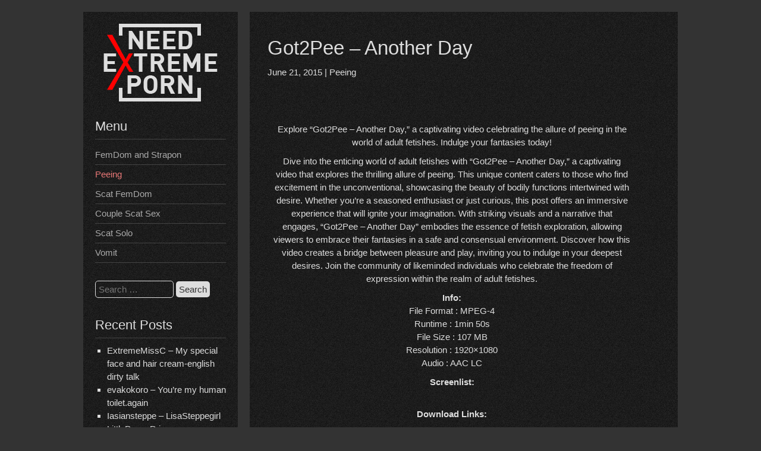

--- FILE ---
content_type: text/html; charset=UTF-8
request_url: https://needextreme.com/got2pee-another-day.html
body_size: 9539
content:


<!DOCTYPE html>
<html lang="en-US">
<head>
<meta name="viewport" content="width=device-width, initial-scale=1">
<meta charset="UTF-8">
<link rel="profile" href="https://gmpg.org/xfn/11">
	<link rel="pingback" href="https://needextreme.com/xmlrpc.php">
<meta name='robots' content='index, follow, max-image-preview:large, max-snippet:-1, max-video-preview:-1' />
	
	
	<!-- This site is optimized with the Yoast SEO plugin v26.8 - https://yoast.com/product/yoast-seo-wordpress/ -->
	<link media="all" href="https://needextreme.com/wp-content/cache/autoptimize/css/autoptimize_7fd907946353b2550e17faa45698215f.css" rel="stylesheet"><title>Got2Pee - Another Day - Need Extreme Porn</title>
	<meta name="description" content="Explore &quot;Got2Pee – Another Day,&quot; a captivating video celebrating the allure of peeing in the world of adult fetishes. Indulge your fantasies today!" />
	<link rel="canonical" href="https://needextreme.com/got2pee-another-day.html" />
	<meta property="og:locale" content="en_US" />
	<meta property="og:type" content="article" />
	<meta property="og:title" content="Got2Pee - Another Day - Need Extreme Porn" />
	<meta property="og:description" content="Explore &#8220;Got2Pee – Another Day,&#8221; a captivating video celebrating the allure of peeing in the world of adult fetishes. Indulge your fantasies today! Dive into the enticing world of adult fetishes with &#8220;Got2Pee – Another Day,&#8221; a captivating video that explores the thrilling allure of peeing. This unique content caters to those who find excitement [&hellip;]" />
	<meta property="og:url" content="https://needextreme.com/got2pee-another-day.html" />
	<meta property="og:site_name" content="Need Extreme Porn" />
	<meta property="article:published_time" content="2015-06-21T18:36:33+00:00" />
	<meta name="author" content="admin" />
	<meta name="twitter:card" content="summary_large_image" />
	<meta name="twitter:label1" content="Written by" />
	<meta name="twitter:data1" content="admin" />
	<meta name="twitter:label2" content="Est. reading time" />
	<meta name="twitter:data2" content="1 minute" />
	<script type="application/ld+json" class="yoast-schema-graph">{"@context":"https://schema.org","@graph":[{"@type":"Article","@id":"https://needextreme.com/got2pee-another-day.html#article","isPartOf":{"@id":"https://needextreme.com/got2pee-another-day.html"},"author":{"name":"admin","@id":"https://needextreme.com/#/schema/person/013267d989bebc8c5e23258ae50602c6"},"headline":"Got2Pee &#8211; Another Day","datePublished":"2015-06-21T18:36:33+00:00","mainEntityOfPage":{"@id":"https://needextreme.com/got2pee-another-day.html"},"wordCount":215,"commentCount":0,"publisher":{"@id":"https://needextreme.com/#/schema/person/013267d989bebc8c5e23258ae50602c6"},"keywords":["another day","bodily functions","desire","fetish exploration","got2pee","immersive experience","peeing fetish"],"articleSection":["Peeing"],"inLanguage":"en-US","potentialAction":[{"@type":"CommentAction","name":"Comment","target":["https://needextreme.com/got2pee-another-day.html#respond"]}]},{"@type":"WebPage","@id":"https://needextreme.com/got2pee-another-day.html","url":"https://needextreme.com/got2pee-another-day.html","name":"Got2Pee - Another Day - Need Extreme Porn","isPartOf":{"@id":"https://needextreme.com/#website"},"datePublished":"2015-06-21T18:36:33+00:00","breadcrumb":{"@id":"https://needextreme.com/got2pee-another-day.html#breadcrumb"},"inLanguage":"en-US","potentialAction":[{"@type":"ReadAction","target":["https://needextreme.com/got2pee-another-day.html"]}]},{"@type":"BreadcrumbList","@id":"https://needextreme.com/got2pee-another-day.html#breadcrumb","itemListElement":[{"@type":"ListItem","position":1,"name":"Home","item":"https://needextreme.com/"},{"@type":"ListItem","position":2,"name":"Got2Pee &#8211; Another Day"}]},{"@type":"WebSite","@id":"https://needextreme.com/#website","url":"https://needextreme.com/","name":"Need Extreme Porn","description":"Shit And Piss Fetish Toilet Time","publisher":{"@id":"https://needextreme.com/#/schema/person/013267d989bebc8c5e23258ae50602c6"},"potentialAction":[{"@type":"SearchAction","target":{"@type":"EntryPoint","urlTemplate":"https://needextreme.com/?s={search_term_string}"},"query-input":{"@type":"PropertyValueSpecification","valueRequired":true,"valueName":"search_term_string"}}],"inLanguage":"en-US"},{"@type":["Person","Organization"],"@id":"https://needextreme.com/#/schema/person/013267d989bebc8c5e23258ae50602c6","name":"admin","image":{"@type":"ImageObject","inLanguage":"en-US","@id":"https://needextreme.com/#/schema/person/image/","url":"https://secure.gravatar.com/avatar/aaf12a1733e53d8cdf4f0b29a0182058cd57c0e4f69d7dd08d4b3b544958c158?s=96&d=mm&r=g","contentUrl":"https://secure.gravatar.com/avatar/aaf12a1733e53d8cdf4f0b29a0182058cd57c0e4f69d7dd08d4b3b544958c158?s=96&d=mm&r=g","caption":"admin"},"logo":{"@id":"https://needextreme.com/#/schema/person/image/"}}]}</script>
	<!-- / Yoast SEO plugin. -->


<link rel="alternate" type="application/rss+xml" title="Need Extreme Porn &raquo; Feed" href="https://needextreme.com/feed" />
<link rel="alternate" type="application/rss+xml" title="Need Extreme Porn &raquo; Comments Feed" href="https://needextreme.com/comments/feed" />
<link rel="alternate" type="application/rss+xml" title="Need Extreme Porn &raquo; Got2Pee &#8211; Another Day Comments Feed" href="https://needextreme.com/got2pee-another-day.html/feed" />



<link rel='stylesheet' id='chld_thm_cfg_parent-css' href='https://needextreme.com/wp-content/cache/autoptimize/css/autoptimize_single_2fbda6c5110f27835f52e7510c144fb4.css?ver=6.8.3' type='text/css' media='all' />
<link rel='stylesheet' id='darkelements-style-css' href='https://needextreme.com/wp-content/cache/autoptimize/css/autoptimize_single_c0e8dc225780c58802e3ba6cc13c4b0f.css?ver=6.8.3' type='text/css' media='all' />

<link rel='stylesheet' id='wp-pagenavi-css' href='https://needextreme.com/wp-content/cache/autoptimize/css/autoptimize_single_73d29ecb3ae4eb2b78712fab3a46d32d.css?ver=2.70' type='text/css' media='all' />
<script defer type="text/javascript" src="https://needextreme.com/wp-content/cache/autoptimize/js/autoptimize_single_f85e4d6074ba05d0be2a5f9cd98617be.js?ver=6.8.3" id="darkelements-nav-js"></script>
<link rel="https://api.w.org/" href="https://needextreme.com/wp-json/" /><link rel="alternate" title="JSON" type="application/json" href="https://needextreme.com/wp-json/wp/v2/posts/844" /><link rel="EditURI" type="application/rsd+xml" title="RSD" href="https://needextreme.com/xmlrpc.php?rsd" />
<meta name="generator" content="WordPress 6.8.3" />
<link rel='shortlink' href='https://needextreme.com/?p=844' />
<link rel="alternate" title="oEmbed (JSON)" type="application/json+oembed" href="https://needextreme.com/wp-json/oembed/1.0/embed?url=https%3A%2F%2Fneedextreme.com%2Fgot2pee-another-day.html" />
<link rel="alternate" title="oEmbed (XML)" type="text/xml+oembed" href="https://needextreme.com/wp-json/oembed/1.0/embed?url=https%3A%2F%2Fneedextreme.com%2Fgot2pee-another-day.html&#038;format=xml" />
<link rel="icon" href="https://needextreme.com/wp-content/uploads/2017/11/cropped-images-32x32.png" sizes="32x32" />
<link rel="icon" href="https://needextreme.com/wp-content/uploads/2017/11/cropped-images-192x192.png" sizes="192x192" />
<link rel="apple-touch-icon" href="https://needextreme.com/wp-content/uploads/2017/11/cropped-images-180x180.png" />
<meta name="msapplication-TileImage" content="https://needextreme.com/wp-content/uploads/2017/11/cropped-images-270x270.png" />
		
			
<script data-padding="40px 0px 10px 40px" data-width="600px" data-show-error="true" src="https://k2s.cc/js/links-to-preview.js" data-cfasync="false"></script>
<script data-padding="40px 0px 10px 40px" data-width="600px" data-show-error="true" src="https://fboom.me/js/links-to-preview.js" data-cfasync="false"></script>
	
</head>

<body class="wp-singular post-template-default single single-post postid-844 single-format-standard wp-theme-darkelements wp-child-theme-darkelements-child" >
	
<div id="container">
	<div id="sidebar">
		<div class="logo"> 
			 
				<a href='https://needextreme.com/' title='Need Extreme Porn' rel='home'>
				<img src='https://needextreme.com/wp-content/uploads/2019/10/logo.png' alt='Need Extreme Porn'></a> 
					</div>

		 
						<h3 class="nav-primary-title">Menu</h3>

			<div class="nav-primary"><ul id="menu-main" class="menu"><li id="menu-item-5" class="menu-item menu-item-type-taxonomy menu-item-object-category menu-item-5"><a href="https://needextreme.com/femdom-and-strapon">FemDom and Strapon</a></li>
<li id="menu-item-6" class="menu-item menu-item-type-taxonomy menu-item-object-category current-post-ancestor current-menu-parent current-post-parent menu-item-6"><a href="https://needextreme.com/peeing">Peeing</a></li>
<li id="menu-item-7" class="menu-item menu-item-type-taxonomy menu-item-object-category menu-item-7"><a href="https://needextreme.com/scat-femdom">Scat FemDom</a></li>
<li id="menu-item-8" class="menu-item menu-item-type-taxonomy menu-item-object-category menu-item-8"><a href="https://needextreme.com/couple-scat-sex">Couple Scat Sex</a></li>
<li id="menu-item-9" class="menu-item menu-item-type-taxonomy menu-item-object-category menu-item-9"><a href="https://needextreme.com/scat-solo">Scat Solo</a></li>
<li id="menu-item-10" class="menu-item menu-item-type-taxonomy menu-item-object-category menu-item-10"><a href="https://needextreme.com/vomit">Vomit</a></li>
</ul></div>			<!-- MOBILE ONLY -->
<div class="mobile-ui">
  <!-- Мобильная шапка: бургер + поиск -->
  <div class="mobile-header-bar">
    <div class="mobile-nav-toggle">☰</div>
    <div class="mobile-search-icon">🔍</div>
  </div>

  <!-- Мобильное меню -->
  <div class="mobile-nav">
    <div class="menu-main-container"><ul id="menu-main-1" class="menu"><li class="menu-item menu-item-type-taxonomy menu-item-object-category menu-item-5"><a href="https://needextreme.com/femdom-and-strapon">FemDom and Strapon</a></li>
<li class="menu-item menu-item-type-taxonomy menu-item-object-category current-post-ancestor current-menu-parent current-post-parent menu-item-6"><a href="https://needextreme.com/peeing">Peeing</a></li>
<li class="menu-item menu-item-type-taxonomy menu-item-object-category menu-item-7"><a href="https://needextreme.com/scat-femdom">Scat FemDom</a></li>
<li class="menu-item menu-item-type-taxonomy menu-item-object-category menu-item-8"><a href="https://needextreme.com/couple-scat-sex">Couple Scat Sex</a></li>
<li class="menu-item menu-item-type-taxonomy menu-item-object-category menu-item-9"><a href="https://needextreme.com/scat-solo">Scat Solo</a></li>
<li class="menu-item menu-item-type-taxonomy menu-item-object-category menu-item-10"><a href="https://needextreme.com/vomit">Vomit</a></li>
</ul></div>  </div>

  <!-- Поиск (оверлей) -->
  <div class="mobile-search-overlay">
    <div class="mobile-search-box">
      <form role="search" method="get" class="search-form" action="https://needextreme.com/">
				<label>
					<span class="screen-reader-text">Search for:</span>
					<input type="search" class="search-field" placeholder="Search &hellip;" value="" name="s" />
				</label>
				<input type="submit" class="search-submit" value="Search" />
			</form>      <div class="mobile-search-close">×</div>
    </div>
  </div>
</div>



		
		
		
		
	<div id="sidebar-widgets">
		<div id="search-2" class="widget widget_search"><form role="search" method="get" class="search-form" action="https://needextreme.com/">
				<label>
					<span class="screen-reader-text">Search for:</span>
					<input type="search" class="search-field" placeholder="Search &hellip;" value="" name="s" />
				</label>
				<input type="submit" class="search-submit" value="Search" />
			</form></div>
		<div id="recent-posts-2" class="widget widget_recent_entries">
		<h3 class="widget-title">Recent Posts</h3>
		<ul>
											<li>
					<a href="https://needextreme.com/extrememissc-my-special-face-and-hair-cream-english-dirty-talk.html">ExtremeMissC &#8211; My special face and hair cream-english dirty talk</a>
									</li>
											<li>
					<a href="https://needextreme.com/evakokoro-youre-my-human-toilet-again.html">evakokoro &#8211; You&#8217;re my human toilet.again</a>
									</li>
											<li>
					<a href="https://needextreme.com/iasiansteppe-lisasteppegirl.html">Iasiansteppe &#8211; LisaSteppegirl</a>
									</li>
											<li>
					<a href="https://needextreme.com/littlepoopyprincess-stripping-smearing-poop-licking-masturbation.html">LittlePoopyPrincess &#8211; Stripping, smearing, poop licking, masturbation</a>
									</li>
											<li>
					<a href="https://needextreme.com/misty-phoenix-our-romantic-date-at-the-hotel.html">Misty Phoenix &#8211; Our romantic date at the hotel</a>
									</li>
					</ul>

		</div><div id="widget_tptn_pop-2" class="widget tptn_posts_list_widget"><h3 class="widget-title">Popular posts:</h3><div class="tptn_posts  tptn_posts_widget tptn_posts_widget-widget_tptn_pop-2    "><ul><li><a href="https://needextreme.com/miss-mm-he-eats-shit-from-2-ladies-and-gets-rewarded.html"     class="tptn_link"><img width="300" height="169" src="https://needextreme.com/wp-content/uploads/2025/03/Miss_MM_-_He_Eats_Shit_from_2_Ladies_and_Gets_Rewarded_cover-300x169.webp" class="tptn_metacorrect tptn_thumb size-medium" alt="Miss_MM_-_He_Eats_Shit_from_2_Ladies_and_Gets_Rewarded_cover" style="aspect-ratio: 300/169; max-width:100%; height:auto;" title="Miss MM - He Eats Shit from 2 Ladies and Gets Rewarded" decoding="async" fetchpriority="high" srcset="https://needextreme.com/wp-content/uploads/2025/03/Miss_MM_-_He_Eats_Shit_from_2_Ladies_and_Gets_Rewarded_cover-300x169.webp 300w, https://needextreme.com/wp-content/uploads/2025/03/Miss_MM_-_He_Eats_Shit_from_2_Ladies_and_Gets_Rewarded_cover.webp 600w" sizes="(max-width: 300px) 100vw, 300px" loading="lazy" srcset="https://needextreme.com/wp-content/uploads/2025/03/Miss_MM_-_He_Eats_Shit_from_2_Ladies_and_Gets_Rewarded_cover-300x169.webp 300w, https://needextreme.com/wp-content/uploads/2025/03/Miss_MM_-_He_Eats_Shit_from_2_Ladies_and_Gets_Rewarded_cover.webp 600w" /></a><span class="tptn_after_thumb"><a href="https://needextreme.com/miss-mm-he-eats-shit-from-2-ladies-and-gets-rewarded.html"     class="tptn_link"><span class="tptn_title">Miss MM &#8211; He Eats Shit from 2 Ladies and Gets Rewarded</span></a> <span class="tptn_list_count">(6,870)</span></span></li><li><a href="https://needextreme.com/scat-princess-toilet-slave-on-duty.html"     class="tptn_link"><img width="300" height="183" src="https://needextreme.com/wp-content/uploads/2025/03/Toilet_Slave_on_Duty_cover-300x183.webp" class="tptn_metacorrect tptn_thumb size-medium" alt="Toilet_Slave_on_Duty_cover" style="aspect-ratio: 300/183; max-width:100%; height:auto;" title="Scat-Princess Toilet Slave on Duty" decoding="async" srcset="https://needextreme.com/wp-content/uploads/2025/03/Toilet_Slave_on_Duty_cover-300x183.webp 300w, https://needextreme.com/wp-content/uploads/2025/03/Toilet_Slave_on_Duty_cover.webp 500w" sizes="(max-width: 300px) 100vw, 300px" loading="lazy" srcset="https://needextreme.com/wp-content/uploads/2025/03/Toilet_Slave_on_Duty_cover-300x183.webp 300w, https://needextreme.com/wp-content/uploads/2025/03/Toilet_Slave_on_Duty_cover.webp 500w" /></a><span class="tptn_after_thumb"><a href="https://needextreme.com/scat-princess-toilet-slave-on-duty.html"     class="tptn_link"><span class="tptn_title">Scat-Princess Toilet Slave on Duty</span></a> <span class="tptn_list_count">(6,498)</span></span></li><li><a href="https://needextreme.com/mistress-anna-summer-toilet-no-food-only-shit.html"     class="tptn_link"><img width="300" height="169" src="https://needextreme.com/wp-content/uploads/2022/12/Mistress_Anna_-_Summer_Toilet_-_NO_food_only_shit_cover-300x169.webp" class="tptn_metacorrect tptn_thumb size-medium" alt="Mistress_Anna_-_Summer_Toilet_-_NO_food_only_shit_cover" style="aspect-ratio: 300/169; max-width:100%; height:auto;" title="Mistress Anna - Summer Toilet - NO food only shit" decoding="async" srcset="https://needextreme.com/wp-content/uploads/2022/12/Mistress_Anna_-_Summer_Toilet_-_NO_food_only_shit_cover-300x169.webp 300w, https://needextreme.com/wp-content/uploads/2022/12/Mistress_Anna_-_Summer_Toilet_-_NO_food_only_shit_cover.webp 600w" sizes="(max-width: 300px) 100vw, 300px" loading="lazy" srcset="https://needextreme.com/wp-content/uploads/2022/12/Mistress_Anna_-_Summer_Toilet_-_NO_food_only_shit_cover-300x169.webp 300w, https://needextreme.com/wp-content/uploads/2022/12/Mistress_Anna_-_Summer_Toilet_-_NO_food_only_shit_cover.webp 600w" /></a><span class="tptn_after_thumb"><a href="https://needextreme.com/mistress-anna-summer-toilet-no-food-only-shit.html"     class="tptn_link"><span class="tptn_title">Mistress Anna &#8211; Summer Toilet &#8211; NO food&hellip;</span></a> <span class="tptn_list_count">(4,541)</span></span></li><li><a href="https://needextreme.com/miss-mm-me-toilet-training.html"     class="tptn_link"><img width="300" height="169" src="https://needextreme.com/wp-content/uploads/2022/12/Miss_MM_-_ME_-_Toilet_Training_cover-300x169.webp" class="tptn_metacorrect tptn_thumb size-medium" alt="Miss_MM_-_ME_-_Toilet_Training_cover" style="aspect-ratio: 300/169; max-width:100%; height:auto;" title="Miss MM - ME - Toilet Training" decoding="async" srcset="https://needextreme.com/wp-content/uploads/2022/12/Miss_MM_-_ME_-_Toilet_Training_cover-300x169.webp 300w, https://needextreme.com/wp-content/uploads/2022/12/Miss_MM_-_ME_-_Toilet_Training_cover.webp 600w" sizes="(max-width: 300px) 100vw, 300px" loading="lazy" srcset="https://needextreme.com/wp-content/uploads/2022/12/Miss_MM_-_ME_-_Toilet_Training_cover-300x169.webp 300w, https://needextreme.com/wp-content/uploads/2022/12/Miss_MM_-_ME_-_Toilet_Training_cover.webp 600w" /></a><span class="tptn_after_thumb"><a href="https://needextreme.com/miss-mm-me-toilet-training.html"     class="tptn_link"><span class="tptn_title">Miss MM &#8211; ME &#8211; Toilet Training</span></a> <span class="tptn_list_count">(3,599)</span></span></li><li><a href="https://needextreme.com/scat-super-stars-reunification.html"     class="tptn_link"><img width="300" height="169" src="https://needextreme.com/wp-content/uploads/2025/03/Scat_Super_Stars_Reunification_cover-300x169.webp" class="tptn_metacorrect tptn_thumb size-medium" alt="Scat_Super_Stars_Reunification_cover" style="aspect-ratio: 300/169; max-width:100%; height:auto;" title="Scat Super Stars Reunification" decoding="async" srcset="https://needextreme.com/wp-content/uploads/2025/03/Scat_Super_Stars_Reunification_cover-300x169.webp 300w, https://needextreme.com/wp-content/uploads/2025/03/Scat_Super_Stars_Reunification_cover.webp 600w" sizes="(max-width: 300px) 100vw, 300px" loading="lazy" srcset="https://needextreme.com/wp-content/uploads/2025/03/Scat_Super_Stars_Reunification_cover-300x169.webp 300w, https://needextreme.com/wp-content/uploads/2025/03/Scat_Super_Stars_Reunification_cover.webp 600w" /></a><span class="tptn_after_thumb"><a href="https://needextreme.com/scat-super-stars-reunification.html"     class="tptn_link"><span class="tptn_title">Scat Super Stars Reunification</span></a> <span class="tptn_list_count">(2,607)</span></span></li><li><a href="https://needextreme.com/brittany-bardot-shitty-anal-prolapse.html"     class="tptn_link"><img width="300" height="169" src="https://needextreme.com/wp-content/uploads/2025/03/Brittany_Bardot_-_Shitty_anal_prolapse_cover-300x169.webp" class="tptn_metacorrect tptn_thumb size-medium" alt="Brittany_Bardot_-_Shitty_anal_prolapse_cover" style="aspect-ratio: 300/169; max-width:100%; height:auto;" title="Brittany Bardot - Shitty anal prolapse" decoding="async" srcset="https://needextreme.com/wp-content/uploads/2025/03/Brittany_Bardot_-_Shitty_anal_prolapse_cover-300x169.webp 300w, https://needextreme.com/wp-content/uploads/2025/03/Brittany_Bardot_-_Shitty_anal_prolapse_cover.webp 600w" sizes="(max-width: 300px) 100vw, 300px" loading="lazy" srcset="https://needextreme.com/wp-content/uploads/2025/03/Brittany_Bardot_-_Shitty_anal_prolapse_cover-300x169.webp 300w, https://needextreme.com/wp-content/uploads/2025/03/Brittany_Bardot_-_Shitty_anal_prolapse_cover.webp 600w" /></a><span class="tptn_after_thumb"><a href="https://needextreme.com/brittany-bardot-shitty-anal-prolapse.html"     class="tptn_link"><span class="tptn_title">Brittany Bardot &#8211; Shitty anal prolapse</span></a> <span class="tptn_list_count">(2,462)</span></span></li></ul><div class="tptn_clear"></div></div></div><div id="text-6" class="widget widget_text"><h3 class="widget-title">Friends</h3>			<div class="textwidget"><p><a title="SAFF.CC" href="https://sexandfunforum.info/index.php?action=affiliates;in=565" target="_blank" rel="nofollow noopener noreferrer">SAFF.CC</a></p>
<p><a title="PlanetSuzy" href="http://planetsuzy.org" target="_blank" rel="nofollow noopener noreferrer">PlanetSuzy</a></p>
<p><a title="Fritchy" href="http://www.fritchy.com" target="_blank" rel="nofollow noopener noreferrer">Fritchy</a></p>
<p><a title="Extreme-Board" href="http://extreme-board.com" target="_blank" rel="nofollow noopener noreferrer">Extreme-Board</a></p>
</div>
		</div><div id="text-8" class="widget widget_text">			<div class="textwidget"><p><center><br />
  <a href="https://fileboom.me/pr/904" target="_blank" rel="nofollow"><br />
    <img decoding="async" src="https://static.fileboom.me/images/i/fb00160x00600-01.gif" alt="fileboom.me" border="0" /><br />
  </a><br />
</center></p>
</div>
		</div><div id="tag_cloud-2" class="widget widget_tag_cloud"><h3 class="widget-title">Tags</h3><div class="tagcloud"><a href="https://needextreme.com/tag/anal" class="tag-cloud-link tag-link-113 tag-link-position-1" style="font-size: 14.025316455696pt;" aria-label="anal (1,829 items)">anal</a>
<a href="https://needextreme.com/tag/ass" class="tag-cloud-link tag-link-250 tag-link-position-2" style="font-size: 15.26582278481pt;" aria-label="ass (2,161 items)">ass</a>
<a href="https://needextreme.com/tag/big" class="tag-cloud-link tag-link-162 tag-link-position-3" style="font-size: 8.1772151898734pt;" aria-label="big (852 items)">big</a>
<a href="https://needextreme.com/tag/big-pile" class="tag-cloud-link tag-link-309 tag-link-position-4" style="font-size: 14.379746835443pt;" aria-label="big pile (1,887 items)">big pile</a>
<a href="https://needextreme.com/tag/control" class="tag-cloud-link tag-link-4967 tag-link-position-5" style="font-size: 9.2405063291139pt;" aria-label="Control (979 items)">Control</a>
<a href="https://needextreme.com/tag/dirty" class="tag-cloud-link tag-link-122 tag-link-position-6" style="font-size: 16.151898734177pt;" aria-label="dirty (2,375 items)">dirty</a>
<a href="https://needextreme.com/tag/dominance" class="tag-cloud-link tag-link-3768 tag-link-position-7" style="font-size: 8.7088607594937pt;" aria-label="Dominance (904 items)">Dominance</a>
<a href="https://needextreme.com/tag/domination" class="tag-cloud-link tag-link-733 tag-link-position-8" style="font-size: 10.835443037975pt;" aria-label="domination (1,209 items)">domination</a>
<a href="https://needextreme.com/tag/extreme" class="tag-cloud-link tag-link-27 tag-link-position-9" style="font-size: 19.518987341772pt;" aria-label="extreme (3,686 items)">extreme</a>
<a href="https://needextreme.com/tag/femdom" class="tag-cloud-link tag-link-11 tag-link-position-10" style="font-size: 16.683544303797pt;" aria-label="femdom (2,588 items)">femdom</a>
<a href="https://needextreme.com/tag/fetish" class="tag-cloud-link tag-link-64 tag-link-position-11" style="font-size: 20.936708860759pt;" aria-label="fetish (4,440 items)">fetish</a>
<a href="https://needextreme.com/tag/fuck" class="tag-cloud-link tag-link-124 tag-link-position-12" style="font-size: 8.7088607594937pt;" aria-label="fuck (911 items)">fuck</a>
<a href="https://needextreme.com/tag/girl" class="tag-cloud-link tag-link-94 tag-link-position-13" style="font-size: 11.721518987342pt;" aria-label="girl (1,360 items)">girl</a>
<a href="https://needextreme.com/tag/girls" class="tag-cloud-link tag-link-22 tag-link-position-14" style="font-size: 9.4177215189873pt;" aria-label="girls (991 items)">girls</a>
<a href="https://needextreme.com/tag/goddess" class="tag-cloud-link tag-link-140 tag-link-position-15" style="font-size: 12.962025316456pt;" aria-label="goddess (1,602 items)">goddess</a>
<a href="https://needextreme.com/tag/lady" class="tag-cloud-link tag-link-248 tag-link-position-16" style="font-size: 10.658227848101pt;" aria-label="lady (1,175 items)">lady</a>
<a href="https://needextreme.com/tag/miss" class="tag-cloud-link tag-link-75 tag-link-position-17" style="font-size: 8.3544303797468pt;" aria-label="miss (871 items)">miss</a>
<a href="https://needextreme.com/tag/mistress" class="tag-cloud-link tag-link-81 tag-link-position-18" style="font-size: 21.113924050633pt;" aria-label="Mistress (4,564 items)">Mistress</a>
<a href="https://needextreme.com/tag/mouth" class="tag-cloud-link tag-link-173 tag-link-position-19" style="font-size: 8.5316455696203pt;" aria-label="mouth (897 items)">mouth</a>
<a href="https://needextreme.com/tag/new-scat" class="tag-cloud-link tag-link-542 tag-link-position-20" style="font-size: 13.848101265823pt;" aria-label="new scat (1,790 items)">new scat</a>
<a href="https://needextreme.com/tag/outdoor" class="tag-cloud-link tag-link-25 tag-link-position-21" style="font-size: 11.367088607595pt;" aria-label="outdoor (1,290 items)">outdoor</a>
<a href="https://needextreme.com/tag/pee" class="tag-cloud-link tag-link-47 tag-link-position-22" style="font-size: 21.645569620253pt;" aria-label="pee (4,903 items)">pee</a>
<a href="https://needextreme.com/tag/peeing" class="tag-cloud-link tag-link-49 tag-link-position-23" style="font-size: 18.278481012658pt;" aria-label="Peeing (3,185 items)">Peeing</a>
<a href="https://needextreme.com/tag/pegging" class="tag-cloud-link tag-link-1913 tag-link-position-24" style="font-size: 8.8860759493671pt;" aria-label="pegging (941 items)">pegging</a>
<a href="https://needextreme.com/tag/piss" class="tag-cloud-link tag-link-33 tag-link-position-25" style="font-size: 21.645569620253pt;" aria-label="piss (4,886 items)">piss</a>
<a href="https://needextreme.com/tag/pissing" class="tag-cloud-link tag-link-117 tag-link-position-26" style="font-size: 19.341772151899pt;" aria-label="pissing (3,590 items)">pissing</a>
<a href="https://needextreme.com/tag/poop" class="tag-cloud-link tag-link-175 tag-link-position-27" style="font-size: 14.20253164557pt;" aria-label="poop (1,879 items)">poop</a>
<a href="https://needextreme.com/tag/pooping" class="tag-cloud-link tag-link-28 tag-link-position-28" style="font-size: 13.316455696203pt;" aria-label="pooping (1,649 items)">pooping</a>
<a href="https://needextreme.com/tag/poop-videos" class="tag-cloud-link tag-link-280 tag-link-position-29" style="font-size: 13.316455696203pt;" aria-label="Poop Videos (1,658 items)">Poop Videos</a>
<a href="https://needextreme.com/tag/public" class="tag-cloud-link tag-link-26 tag-link-position-30" style="font-size: 9.4177215189873pt;" aria-label="public (995 items)">public</a>
<a href="https://needextreme.com/tag/pussy" class="tag-cloud-link tag-link-44 tag-link-position-31" style="font-size: 8pt;" aria-label="pussy (830 items)">pussy</a>
<a href="https://needextreme.com/tag/scat" class="tag-cloud-link tag-link-19 tag-link-position-32" style="font-size: 21.291139240506pt;" aria-label="Scat (4,707 items)">Scat</a>
<a href="https://needextreme.com/tag/sensuality" class="tag-cloud-link tag-link-18040 tag-link-position-33" style="font-size: 8.1772151898734pt;" aria-label="Sensuality (850 items)">Sensuality</a>
<a href="https://needextreme.com/tag/shit" class="tag-cloud-link tag-link-15 tag-link-position-34" style="font-size: 22pt;" aria-label="Shit (5,149 items)">Shit</a>
<a href="https://needextreme.com/tag/shit-eating" class="tag-cloud-link tag-link-90 tag-link-position-35" style="font-size: 9.0632911392405pt;" aria-label="shit eating (949 items)">shit eating</a>
<a href="https://needextreme.com/tag/shitting" class="tag-cloud-link tag-link-29 tag-link-position-36" style="font-size: 15.974683544304pt;" aria-label="Shitting (2,370 items)">Shitting</a>
<a href="https://needextreme.com/tag/slave" class="tag-cloud-link tag-link-14 tag-link-position-37" style="font-size: 17.569620253165pt;" aria-label="slave (2,891 items)">slave</a>
<a href="https://needextreme.com/tag/smearing" class="tag-cloud-link tag-link-16 tag-link-position-38" style="font-size: 9.2405063291139pt;" aria-label="smearing (975 items)">smearing</a>
<a href="https://needextreme.com/tag/solo" class="tag-cloud-link tag-link-35 tag-link-position-39" style="font-size: 14.73417721519pt;" aria-label="solo (2,009 items)">solo</a>
<a href="https://needextreme.com/tag/strapon" class="tag-cloud-link tag-link-58 tag-link-position-40" style="font-size: 9.0632911392405pt;" aria-label="strapon (949 items)">strapon</a>
<a href="https://needextreme.com/tag/submission" class="tag-cloud-link tag-link-3874 tag-link-position-41" style="font-size: 11.012658227848pt;" aria-label="SUBMISSION (1,230 items)">SUBMISSION</a>
<a href="https://needextreme.com/tag/toilet" class="tag-cloud-link tag-link-69 tag-link-position-42" style="font-size: 17.746835443038pt;" aria-label="Toilet (2,941 items)">Toilet</a>
<a href="https://needextreme.com/tag/toiletslave" class="tag-cloud-link tag-link-147 tag-link-position-43" style="font-size: 9.5949367088608pt;" aria-label="toiletslave (1,017 items)">toiletslave</a>
<a href="https://needextreme.com/tag/urine" class="tag-cloud-link tag-link-92 tag-link-position-44" style="font-size: 14.20253164557pt;" aria-label="urine (1,867 items)">urine</a>
<a href="https://needextreme.com/tag/wet" class="tag-cloud-link tag-link-37 tag-link-position-45" style="font-size: 16.151898734177pt;" aria-label="wet (2,393 items)">wet</a></div>
</div>	</div>
	</div>

	<div id="content">
	
		<div id="post-844" class="post-single post-844 post type-post status-publish format-standard hentry category-peeing tag-another-day tag-bodily-functions tag-desire tag-fetish-exploration tag-got2pee tag-immersive-experience tag-peeing-fetish"> 
			<h1 class="post-title-single entry-title">Got2Pee &#8211; Another Day</h1>

			
<div class="postmetadata">
	<a href="https://needextreme.com/got2pee-another-day.html"><time class="updated" datetime="2015-06-21T18:36:33+00:00">June 21, 2015</time></a>  
				| 

	 <a href="https://needextreme.com/peeing" rel="category tag">Peeing</a>	</div>

			<div class="entry-content">
				<p><img src="https://picstate.com/thumbs/small/861771_5w6lm/another-day.jpg" alt="" loading="lazy" decoding="async" /><br />
<span id="more-844"></span></p>
<p><!-- SEO TEXT --><br />
Explore &#8220;Got2Pee – Another Day,&#8221; a captivating video celebrating the allure of peeing in the world of adult fetishes. Indulge your fantasies today!</p>
<p>Dive into the enticing world of adult fetishes with &#8220;Got2Pee – Another Day,&#8221; a captivating video that explores the thrilling allure of peeing. This unique content caters to those who find excitement in the unconventional, showcasing the beauty of bodily functions intertwined with desire. Whether you&#8217;re a seasoned enthusiast or just curious, this post offers an immersive experience that will ignite your imagination. With striking visuals and a narrative that engages, &#8220;Got2Pee – Another Day&#8221; embodies the essence of fetish exploration, allowing viewers to embrace their fantasies in a safe and consensual environment. Discover how this video creates a bridge between pleasure and play, inviting you to indulge in your deepest desires. Join the community of likeminded individuals who celebrate the freedom of expression within the realm of adult fetishes.</p>
<p><strong>Info:</strong><br />
File Format : MPEG-4<br />
Runtime : 1min 50s<br />
File Size : 107 MB<br />
Resolution : 1920&#215;1080<br />
Audio : AAC LC</p>
<p><strong>Screenlist:</strong><br />
<a href="https://picstate.com/view/full/861772_2dh5f" target="_blank" rel="noopener noreferrer"><img src="https://picstate.com/thumbs/small/861772_2dh5f/Another_Day_thumb.jpg" alt="" loading="lazy" decoding="async" /></a></p>
<p><strong>Download Links:</strong></p>
<div class="tptn_counter" id="tptn_counter_844"><script type="text/javascript" data-cfasync="false" src="https://needextreme.com/?top_ten_id=844&view_counter=1&_wpnonce=c87c712d86"></script></div>
							</div>

			
<div class="postmetadata">
	Category: <a href="https://needextreme.com/peeing" rel="category tag">Peeing</a>			| Tag: <a href="https://needextreme.com/tag/another-day" rel="tag">another day</a>, <a href="https://needextreme.com/tag/bodily-functions" rel="tag">bodily functions</a>, <a href="https://needextreme.com/tag/desire" rel="tag">desire</a>, <a href="https://needextreme.com/tag/fetish-exploration" rel="tag">fetish exploration</a>, <a href="https://needextreme.com/tag/got2pee" rel="tag">got2pee</a>, <a href="https://needextreme.com/tag/immersive-experience" rel="tag">immersive experience</a>, <a href="https://needextreme.com/tag/peeing-fetish" rel="tag">peeing fetish</a>			</div>
		</div>
 <h2>Related posts</h2>
<div style="height:5px"></div>
	  <table width="100%" align="center" cellpadding="2" cellspacing="2">
	  <tr>
	  
	  <td width=112 valign=top align=center> <div id="pict2">
<div style="height:5px"></div>
<a href="https://needextreme.com/pissjapantv-piss-7.html"><img src="https://picstate.com/thumbs/small/7291763_pyhpf/PissJapanTV_-_Piss_7_cover.jpg"></a></div>
<div style="height:10px"></div>
<a href="https://needextreme.com/pissjapantv-piss-7.html">PissJapanTV &#8211; Piss 7</a>
</div></td><td width=112 valign=top align=center> <div id="pict2">
<div style="height:5px"></div>
<a href="https://needextreme.com/madison-i-do-that-to-men-underwater.html"><img src="https://needextreme.com/wp-content/uploads/2017/11/fb00240x0032-07.png"></a></div>
<div style="height:10px"></div>
<a href="https://needextreme.com/madison-i-do-that-to-men-underwater.html">Madison &#8211; I Do That To Men Underwater</a>
</div></td><td width=112 valign=top align=center> <div id="pict2">
<div style="height:5px"></div>
<a href="https://needextreme.com/lavinia-della-love-what-a-stomach-ache-i-try-to-free-myself.html"><img src="https://picstate.com/thumbs/small/9508600_jlrph/Lavinia_Della_Love_-_What_a_Stomach_Ache_I_try_to_Free_myself_cover.jpg"></a></div>
<div style="height:10px"></div>
<a href="https://needextreme.com/lavinia-della-love-what-a-stomach-ache-i-try-to-free-myself.html">Lavinia Della Love &#8211; What a Stomach Ache! I try to Free myself</a>
</div></td></tr><tr><td width=112 valign=top align=center> <div id="pict2">
<div style="height:5px"></div>
<a href="https://needextreme.com/michelleboss-four-play-with-hubby.html"><img src="https://needextreme.com/wp-content/uploads/2017/11/fb00240x0032-07.png"></a></div>
<div style="height:10px"></div>
<a href="https://needextreme.com/michelleboss-four-play-with-hubby.html">Michelleboss &#8211; Four Play With Hubby</a>
</div></td><td width=112 valign=top align=center> <div id="pict2">
<div style="height:5px"></div>
<a href="https://needextreme.com/pee-break-0265-by-jenni-a.html"><img src="https://picstate.com/thumbs/small/19855824_aok0b/Pee_Break_0265_By_Jenni_A.jpg"></a></div>
<div style="height:10px"></div>
<a href="https://needextreme.com/pee-break-0265-by-jenni-a.html">Pee Break 0265 By Jenni A</a>
</div></td><td width=112 valign=top align=center> <div id="pict2">
<div style="height:5px"></div>
<a href="https://needextreme.com/anouschka-femme-fatale-feet-and-pee-for-the-cellar-slave.html"><img src="https://needextreme.com/wp-content/uploads/2017/11/fb00240x0032-07.png"></a></div>
<div style="height:10px"></div>
<a href="https://needextreme.com/anouschka-femme-fatale-feet-and-pee-for-the-cellar-slave.html">ANOUSCHKA FEMME FATALE &#8211; Feet And Pee For The Cellar Slave</a>
</div></td></tr><tr></tr>
</table>
		
	
	</div>

<div id="footer">
		

	<div class="site-info">
		Warning: You must be 18 years or older to view this website.<br>
        This site does not store any files on its server. We only index and link to provided content. <br>
		Copyright 2026  <a href="https://needextreme.com/" title="Need Extreme Porn">Need Extreme Porn</a> <br> 
		
<!--LiveInternet counter--><a href="https://www.liveinternet.ru/click"
target="_blank"><img id="licntDB25" width="88" height="15" style="border:0" 
title="LiveInternet:"
src="[data-uri]"
alt=""/></a><script>(function(d,s){d.getElementById("licntDB25").src=
"https://counter.yadro.ru/hit?t25.2;r"+escape(d.referrer)+
((typeof(s)=="undefined")?"":";s"+s.width+"*"+s.height+"*"+
(s.colorDepth?s.colorDepth:s.pixelDepth))+";u"+escape(d.URL)+
";h"+escape(d.title.substring(0,150))+";"+Math.random()})
(document,screen)</script><!--/LiveInternet-->
	</div>
</div><!-- #footer -->

<script type="speculationrules">
{"prefetch":[{"source":"document","where":{"and":[{"href_matches":"\/*"},{"not":{"href_matches":["\/wp-*.php","\/wp-admin\/*","\/wp-content\/uploads\/*","\/wp-content\/*","\/wp-content\/plugins\/*","\/wp-content\/themes\/darkelements-child\/*","\/wp-content\/themes\/darkelements\/*","\/*\\?(.+)"]}},{"not":{"selector_matches":"a[rel~=\"nofollow\"]"}},{"not":{"selector_matches":".no-prefetch, .no-prefetch a"}}]},"eagerness":"conservative"}]}
</script>
<script type="text/javascript" id="tptn_tracker-js-extra">
/* <![CDATA[ */
var ajax_tptn_tracker = {"ajax_url":"https:\/\/needextreme.com\/","top_ten_id":"844","top_ten_blog_id":"1","activate_counter":"11","top_ten_debug":"0","tptn_rnd":"1390825626"};
/* ]]> */
</script>
<script defer type="text/javascript" src="https://needextreme.com/wp-content/plugins/top-10/includes/js/top-10-tracker.min.js?ver=4.1.1" id="tptn_tracker-js"></script>
<script defer type="text/javascript" src="https://needextreme.com/wp-includes/js/comment-reply.min.js?ver=6.8.3" id="comment-reply-js" data-wp-strategy="async"></script>
<script type="text/javascript" id="slb_context">/* <![CDATA[ */if ( !!window.jQuery ) {(function($){$(document).ready(function(){if ( !!window.SLB ) { {$.extend(SLB, {"context":["public","user_guest"]});} }})})(jQuery);}/* ]]> */</script>



<script>
document.addEventListener('DOMContentLoaded', function() {
  const toggle = document.querySelector('.mobile-nav-toggle');
  const menu = document.querySelector('.mobile-nav');
  if (toggle && menu) {
    // Устанавливаем иконку бургера по умолчанию
    toggle.innerHTML = '☰';
    toggle.addEventListener('click', function() {
      const isOpen = menu.style.display === 'block';
      menu.style.display = isOpen ? 'none' : 'block';
      toggle.innerHTML = isOpen ? '☰' : '×';
    });
  }
});
</script>




<script>
document.addEventListener('DOMContentLoaded', function() {
  const toggle = document.querySelector('.mobile-nav-toggle');
  const menu = document.querySelector('.mobile-nav');
  const searchIcon = document.querySelector('.mobile-search-icon');
  const searchOverlay = document.querySelector('.mobile-search-overlay');
  const closeSearch = document.querySelector('.mobile-search-close');

  // Меню бургер
  if (toggle && menu) {
    toggle.addEventListener('click', function() {
      if (menu.classList.contains('open')) {
        menu.style.display = 'none';
        menu.classList.remove('open');
        toggle.innerHTML = '☰';
      } else {
        menu.style.display = 'block';
        menu.classList.add('open');
        toggle.innerHTML = '×';
      }
    });
  }

  // Открытие поиска
  if (searchIcon && searchOverlay) {
    searchIcon.addEventListener('click', () => {
      searchOverlay.style.display = 'flex';
    });
  }

  // Закрытие поиска
  if (closeSearch) {
    closeSearch.addEventListener('click', () => {
      searchOverlay.style.display = 'none';
    });
  }
});
</script>








<script defer src="https://static.cloudflareinsights.com/beacon.min.js/vcd15cbe7772f49c399c6a5babf22c1241717689176015" integrity="sha512-ZpsOmlRQV6y907TI0dKBHq9Md29nnaEIPlkf84rnaERnq6zvWvPUqr2ft8M1aS28oN72PdrCzSjY4U6VaAw1EQ==" data-cf-beacon='{"version":"2024.11.0","token":"d2b2709b27df4f6f8073cd9d8abd2e70","r":1,"server_timing":{"name":{"cfCacheStatus":true,"cfEdge":true,"cfExtPri":true,"cfL4":true,"cfOrigin":true,"cfSpeedBrain":true},"location_startswith":null}}' crossorigin="anonymous"></script>
</body>
</html>


<!-- Dynamic page generated in 0.754 seconds. -->
<!-- Cached page generated by WP-Super-Cache on 2026-01-25 17:44:59 -->

<!-- Compression = gzip -->

--- FILE ---
content_type: application/x-javascript
request_url: https://needextreme.com/?top_ten_id=844&view_counter=1&_wpnonce=c87c712d86
body_size: -345
content:
document.write("(Visited 11 times, 1 visits today)");